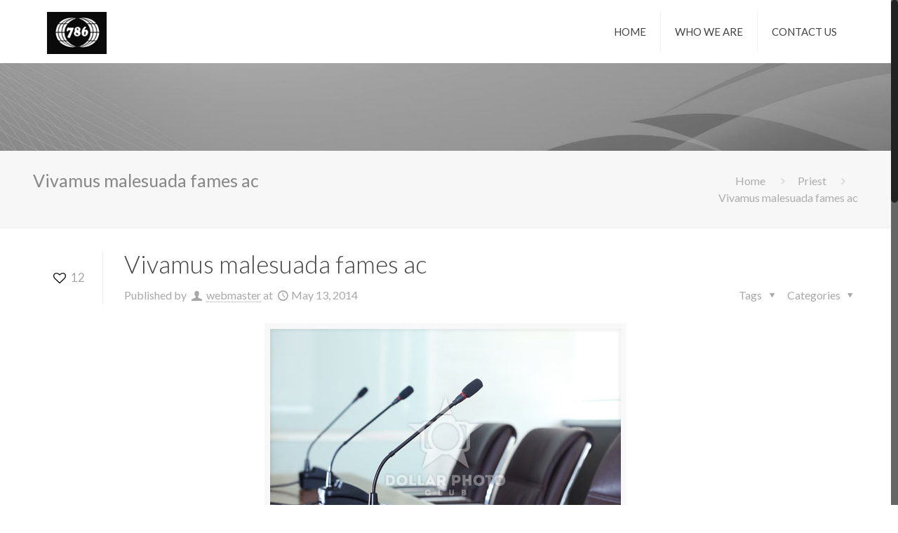

--- FILE ---
content_type: text/html; charset=UTF-8
request_url: https://786group.nz/vivamus-malesuada-fames-ac/
body_size: 10830
content:
<!DOCTYPE html>
<html class="no-js" lang="en-US" prefix="og: http://ogp.me/ns#" itemscope="itemscope" itemtype="https://schema.org/Article">

<!-- head -->
<head>

<!-- meta -->
<meta charset="UTF-8" />
<meta name="viewport" content="width=device-width, initial-scale=1, maximum-scale=1">



<link rel="shortcut icon" href="https://786group.nz/wp-content/uploads/favicon1.png" type="image/x-icon" />	

<!-- wp_head() -->
<script>
//<![CDATA[
window.mfn_ajax = "https://786group.nz/wp-admin/admin-ajax.php";
window.mfn_nicescroll = 40;
window.mfn_prettyphoto = {disable: 0,width: 0,height: 0};
window.mfn_sliders = {blog: 0,clients: 0,offer: 0,portfolio: 0,shop: 0,slider: 0,testimonials: 0};
//]]>
</script>

<!-- This site is optimized with the Yoast WordPress SEO plugin v1.7.4 - https://yoast.com/wordpress/plugins/seo/ -->
<title>Vivamus malesuada fames ac - 786 Group</title>
<link rel="canonical" href="https://786group.nz/vivamus-malesuada-fames-ac/" />
<meta property="og:locale" content="en_US" />
<meta property="og:type" content="article" />
<meta property="og:title" content="Vivamus malesuada fames ac - 786 Group" />
<meta property="og:description" content="Etiam in augue. Nulla facilisi. Morbi felis tincidunt eget, faucibus orci nec erat a quam placerat vehicula neque. Etiam vehicula sit amet dolor. Morbi sollicitudin. Cras" />
<meta property="og:url" content="https://786group.nz/vivamus-malesuada-fames-ac/" />
<meta property="og:site_name" content="786 Group" />
<meta property="article:section" content="Priest" />
<meta property="article:published_time" content="2014-05-13T14:32:12+00:00" />
<meta property="article:modified_time" content="2014-11-27T17:02:40+00:00" />
<meta property="og:updated_time" content="2014-11-27T17:02:40+00:00" />
<meta property="og:image" content="https://786group.nz/wp-content/uploads/blog4.jpg" />
<!-- / Yoast WordPress SEO plugin. -->

<link rel="alternate" type="application/rss+xml" title="786 Group &raquo; Feed" href="https://786group.nz/feed/" />
<link rel="alternate" type="application/rss+xml" title="786 Group &raquo; Comments Feed" href="https://786group.nz/comments/feed/" />
<link rel="alternate" type="application/rss+xml" title="786 Group &raquo; Vivamus malesuada fames ac Comments Feed" href="https://786group.nz/vivamus-malesuada-fames-ac/feed/" />
<link rel='stylesheet' id='easy-social-share-buttons-css'  href='https://786group.nz/wp-content/plugins/easy-social-share-buttons/assets/css/default/easy-social-share-buttons.css?ver=1.3.9.8.2' type='text/css' media='all' />
<link rel='stylesheet' id='easy-social-share-buttons-mailform-css'  href='https://786group.nz/wp-content/plugins/easy-social-share-buttons/assets/css/essb-mailform.css?ver=1.3.9.8.2' type='text/css' media='all' />
<link rel='stylesheet' id='rs-plugin-settings-css'  href='https://786group.nz/wp-content/plugins/revslider/rs-plugin/css/settings.css?ver=4.6.3' type='text/css' media='all' />
<style type='text/css'>
.tp-caption a{color:#ff7302;text-shadow:none;-webkit-transition:all 0.2s ease-out;-moz-transition:all 0.2s ease-out;-o-transition:all 0.2s ease-out;-ms-transition:all 0.2s ease-out}.tp-caption a:hover{color:#ffa902}
</style>
<link rel='stylesheet' id='style-css'  href='https://786group.nz/wp-content/themes/spm/style.css?ver=5.3' type='text/css' media='all' />
<link rel='stylesheet' id='base-css'  href='https://786group.nz/wp-content/themes/spm/css/base.css?ver=5.3' type='text/css' media='all' />
<link rel='stylesheet' id='btn-css'  href='https://786group.nz/wp-content/themes/spm/css/buttons.css?ver=5.3' type='text/css' media='all' />
<link rel='stylesheet' id='icons-css'  href='https://786group.nz/wp-content/themes/spm/fonts/mfn-icons.css?ver=5.3' type='text/css' media='all' />
<link rel='stylesheet' id='isotope-css'  href='https://786group.nz/wp-content/themes/spm/css/isotope.css?ver=5.3' type='text/css' media='all' />
<link rel='stylesheet' id='grid-css'  href='https://786group.nz/wp-content/themes/spm/css/grid.css?ver=5.3' type='text/css' media='all' />
<link rel='stylesheet' id='layout-css'  href='https://786group.nz/wp-content/themes/spm/css/layout.css?ver=5.3' type='text/css' media='all' />
<link rel='stylesheet' id='shortcodes-css'  href='https://786group.nz/wp-content/themes/spm/css/shortcodes.css?ver=5.3' type='text/css' media='all' />
<link rel='stylesheet' id='variables-css'  href='https://786group.nz/wp-content/themes/spm/css/variables.css?ver=5.3' type='text/css' media='all' />
<link rel='stylesheet' id='animations-css'  href='https://786group.nz/wp-content/themes/spm/js/animations/animations.min.css?ver=5.3' type='text/css' media='all' />
<link rel='stylesheet' id='colorpicker-css'  href='https://786group.nz/wp-content/themes/spm/js/colorpicker/css/colorpicker.css?ver=5.3' type='text/css' media='all' />
<link rel='stylesheet' id='jquery-ui-css'  href='https://786group.nz/wp-content/themes/spm/css/ui/jquery.ui.all.css?ver=5.3' type='text/css' media='all' />
<link rel='stylesheet' id='jplayer-css'  href='https://786group.nz/wp-content/themes/spm/css/jplayer/jplayer.blue.monday.css?ver=5.3' type='text/css' media='all' />
<link rel='stylesheet' id='prettyPhoto-css'  href='https://786group.nz/wp-content/themes/spm/css/prettyPhoto.css?ver=5.3' type='text/css' media='all' />
<link rel='stylesheet' id='responsive-1240-css'  href='https://786group.nz/wp-content/themes/spm/css/responsive-1240.css?ver=5.3' type='text/css' media='all' />
<link rel='stylesheet' id='responsive-css'  href='https://786group.nz/wp-content/themes/spm/css/responsive.css?ver=5.3' type='text/css' media='all' />
<link rel='stylesheet' id='style-one-php-css'  href='https://786group.nz/wp-content/themes/spm/style-one.php?ver=5.3' type='text/css' media='all' />
<link rel='stylesheet' id='style-php-css'  href='https://786group.nz/wp-content/themes/spm/style.php?ver=5.3' type='text/css' media='all' />
<link rel='stylesheet' id='Lato-css'  href='https://fonts.googleapis.com/css?family=Lato%3A100%2C300%2C400%2C400italic%2C700&#038;ver=4.0.38' type='text/css' media='all' />
<link rel='stylesheet' id='Patua+One-css'  href='https://fonts.googleapis.com/css?family=Patua+One%3A400&#038;ver=4.0.38' type='text/css' media='all' />
<link rel='stylesheet' id='custom-css'  href='https://786group.nz/wp-content/themes/spm/css/custom.css?ver=5.3' type='text/css' media='all' />
<link rel='stylesheet' id='evcal_google_fonts-css'  href='//fonts.googleapis.com/css?family=Oswald%3A400%2C300%7COpen+Sans%3A400%2C300&#038;ver=4.0.38' type='text/css' media='screen' />
<link rel='stylesheet' id='evcal_cal_default-css'  href='https://786group.nz/wp-content/plugins/eventON/assets/css/eventon_styles.css?ver=4.0.38' type='text/css' media='all' />
<link rel='stylesheet' id='evo_font_icons-css'  href='https://786group.nz/wp-content/plugins/eventON/assets/fonts/font-awesome.css?ver=4.0.38' type='text/css' media='all' />
<link rel='stylesheet' id='evo_fc_styles-css'  href='https://786group.nz/wp-content/plugins/eventon-full-cal/assets/fc_styles.css?ver=4.0.38' type='text/css' media='all' />
<link rel='stylesheet' id='wpgmaps-style-css'  href='https://786group.nz/wp-content/plugins/wp-google-maps/css/wpgmza_style.css?ver=4.0.38' type='text/css' media='all' />
<script type='text/javascript' src='https://786group.nz/wp-includes/js/jquery/jquery.js?ver=1.11.1'></script>
<script type='text/javascript' src='https://786group.nz/wp-includes/js/jquery/jquery-migrate.min.js?ver=1.2.1'></script>
<script type='text/javascript' src='https://786group.nz/wp-content/plugins/revslider/rs-plugin/js/jquery.themepunch.tools.min.js?ver=4.6.3'></script>
<script type='text/javascript' src='https://786group.nz/wp-content/plugins/revslider/rs-plugin/js/jquery.themepunch.revolution.min.js?ver=4.6.3'></script>
<link rel="EditURI" type="application/rsd+xml" title="RSD" href="https://786group.nz/xmlrpc.php?rsd" />
<link rel='shortlink' href='https://786group.nz/?p=950' />
<!-- ESSB v. 1.3.9.8.2 CSS Builder --><style type="text/css">.essb_fixed { margin: 0; }.essb_more_popup {	/*background-color: #ffffff;*/	z-index: 999;	/*-webkit-box-shadow: 0 0 20px rgba(0, 0, 0, 0.3);	-moz-box-shadow: 0 0 20px rgba(0, 0, 0, 0.3);	-ms-box-shadow: 0 0 20px rgba(0, 0, 0, 0.3);	-o-box-shadow: 0 0 20px rgba(0, 0, 0, 0.3);	box-shadow: 0 0 20px rgba(0, 0, 0, 0.3);*/}.essb_more_popup_content {	padding-top: 10px; padding-bottom: 10px; padding-left: 5px; padding-right: 5px;	margin: 0;	text-align: center;}.essb_more_popup_shadow {	position:fixed;	_position:absolute; /* hack for IE 6*/	height:100%;	width:100%;	top:0;	left:0;	background: rgba(99, 99, 99, 0.3);	z-index:998;	display: none;}.essb_more_popup_button_close { position: absolute; top:5px; right: 0;}.essb_more_popup_button_close a, .essb_more_popup_button_close a:hover { background: none; background-color: none; border: none; font-weight: bold; text-decoration: none; color: #333; padding-right: 5px; margin-top: 5px;}</style><!-- /CSS Builder -->		<script type="text/javascript">
			jQuery(document).ready(function() {
				// CUSTOM AJAX CONTENT LOADING FUNCTION
				var ajaxRevslider = function(obj) {
				
					// obj.type : Post Type
					// obj.id : ID of Content to Load
					// obj.aspectratio : The Aspect Ratio of the Container / Media
					// obj.selector : The Container Selector where the Content of Ajax will be injected. It is done via the Essential Grid on Return of Content
					
					var content = "<h2>THIS IS SOME TITLE</h2><br/>";

					content += "Type:"+obj.type+"</br>";
					content += "ID:"+obj.id+"</br>";        
					content += "Aspect Ratio:"+obj.aspectratio+"</br>";  
					
					data = {};
					
					data.action = 'revslider_ajax_call_front';
					data.client_action = 'get_slider_html';
					data.token = 'ba2f22574d';
					data.type = obj.type;
					data.id = obj.id;
					data.aspectratio = obj.aspectratio;
					
					// SYNC AJAX REQUEST
					jQuery.ajax({
						type:"post",
						url:"https://786group.nz/wp-admin/admin-ajax.php",
						dataType: 'json',
						data:data,
						async:false,
						success: function(ret, textStatus, XMLHttpRequest) {
							if(ret.success == true)
								content = ret.data;								
						},
						error: function(e) {
							console.log(e);
						}
					});
					
					 // FIRST RETURN THE CONTENT WHEN IT IS LOADED !!
					 return content;						 
				};
				
				// CUSTOM AJAX FUNCTION TO REMOVE THE SLIDER
				var ajaxRemoveRevslider = function(obj) {
					return jQuery(obj.selector+" .rev_slider").revkill();
				}

				// EXTEND THE AJAX CONTENT LOADING TYPES WITH TYPE AND FUNCTION
				var extendessential = setInterval(function() {
					if (jQuery.fn.tpessential != undefined) {
						clearInterval(extendessential);
						if(typeof(jQuery.fn.tpessential.defaults) !== 'undefined')
							jQuery.fn.tpessential.defaults.ajaxTypes.push({type:"revslider",func:ajaxRevslider,killfunc:ajaxRemoveRevslider,openAnimationSpeed:0.3});   
							// type:  Name of the Post to load via Ajax into the Essential Grid Ajax Container
							// func: the Function Name which is Called once the Item with the Post Type has been clicked
							// killfunc: function to kill in case the Ajax Window going to be removed (before Remove function !
							// openAnimationSpeed: how quick the Ajax Content window should be animated (default is 0.3)
					}
				},30);
			});
		</script>
		
<style type='text/css'>
/* Begin Royal PrettyPhoto Styles*/

@import url(http://fonts.googleapis.com/css?family=Autour+One|Meie+Script|Armata|Rum+Raisin|Sonsie+One|Kavoon|Denk+One|Gravitas+One|Racing+Sans+One|Nosifer|Ropa+Sans|Offside|Titan+One|Paytone+One|Audiowide|Righteous|Faster+One|Russo+One|Germania+One|Krona+One|Emblema+One|Creepster|Delius+Unicase|Wallpoet|Sansita+One|Monoton|Kenia|Monofett);

div.ppt {
	 display: none;
}


.pp_nav {
	 
}


.pp_social {
	 
}


.pp_gallery {
	 
}


div.ppt{
	font-family:;
	color:;
}


a.pp_next, a.pp_previous 
{
	 
}


div.pp_default .pp_expand, a.pp_expand, div.facebook .pp_expand, div.light_square .pp_expand, div.dark_square .pp_expand, div.dark_rounded .pp_expand, div.light_rounded .pp_expand
{
	 
}


/* End Royal PrettyPhoto Styles*/
</style>


<!--Plugin WP Admin Bar Removal 2014.0816.0392 Active - Tag 74be16979710d4c4e7c6647856088456-->

<!--Site Optimized to Speedup Control Panel Minimize Memory Consumption with Disabled Toolbar-->

<style>
#Top_bar .menu > li > a span:not(.description) {
text-transform: uppercase;
font-size: 15px;
}

.ajde_evcal_calendar {
width: 100%;
margin-top: 25px;
}

.eventon_fullcal {
border-bottom: none;
margin-bottom: 9px;
}

.ajde_evcal_calendar .calendar_header {
margin: 5px 0 15px;
}

body:not(.template-slider) #Header {
min-height: 215px !important;
}

.blockquote {
margin-top: -38px;
font-size: 19px !important;
}

#Top_bar .menu_wrapper {
float: right;
}

#Subheader {
margin-bottom: -30px;
}

#Action_bar .contact_details li {
color: #7451bb;
}

.post-header {
margin-top: 35px;
}

.eventon_fc_days .evo_fc_day {
padding: 10px 0;
}



.ajde_evcal_calendar #evcal_head.calendar_header #evcal_cur {
color: #7A00AD !important;;
font-size: 30px !important;;
font-family: "Lato";
font-weight: bold;
}


.ajde_evcal_calendar .calendar_header .evcal_arrows {
color: #7F00A9 !important;;
}

#evcal_list .eventon_list_event .evcal_desc span.evcal_event_title {
color: #7800BD;
font-family: "Lato";
}

.eventon_events_list .eventon_list_event .evcal_desc span.evcal_event_subtitle {
color: #7800BD;
font-family: "Lato";
}

.evo_sort_btn {
display: none;
}

.eventon_fc_days .evo_fc_day.has_events span i {
background-color: rgba(218, 218, 218, 0);
}

.get_in_touch {
background-color: rgba(116, 81, 187, 0);
}

.get_in_touch ul li .icon {
color: rgba(255, 255, 255, 0.7);
}

#gform_submit_button_2 {
margin-left: 10px;
}

#Footer .widgets_wrapper {
margin-bottom: -40px;
}

#Footer .footer_copy .one {
margin-bottom: 10px;
padding-top: 10px;
}

#Footer .footer_copy .copyright {
font-size: 15px;
line-height: 20px;
}

/*---------------Subheader---------*/
#Action_bar .contact_details li {
color: #FFFFFF;
font-weight: 800;
}

#Action_bar > div > div > ul.contact_details > li.phone > a {
color: #FFFFFF;
font-weight: 800;
}

#Action_bar > div > div > ul.contact_details > li.mail > a {
color: #FFFFFF;
font-weight: 800;
}

/*MEDIA QUERY STARTS HERE*/



@media only screen and (max-width: 431px) {
#Subheader {margin-top: -75px;}
}
</style>

<!--[if lt IE 9]>
<script src="https://html5shiv.googlecode.com/svn/trunk/html5.js"></script>
<![endif]-->


<!-- EventON Version -->
<meta name="generator" content="EventON 2.2.20" />

<style type="text/css">.broken_link, a.broken_link {
	text-decoration: line-through;
}</style></head>

<!-- body -->
<body class="single single-post postid-950 single-format-image  color-one layout-full-width header-classic minimalist-header sticky-white nice-scroll-on subheader-title-left">
	
		
		
	<!-- #Wrapper -->
	<div id="Wrapper">
	
				
			
		<!-- #Header_bg -->
		<div id="Header_wrapper" >
	
			<!-- #Header -->
			<header id="Header">
				

<!-- .header_placeholder 4sticky  -->
<div class="header_placeholder"></div>

<div id="Top_bar">
	<div class="container">
		<div class="column one">
		
			<div class="top_bar_left clearfix">
			
				<!-- .logo -->
				<div class="logo">
					<a id="logo" href="https://786group.nz" title="786 Group"><img class="scale-with-grid" src="https://786group.nz/wp-content/uploads/786logo2.jpg" alt="786 Group" /></a>				</div>
			
				<div class="menu_wrapper">
					<nav id="menu" class="menu-main-menu-container"><ul id="menu-main-menu" class="menu"><li id="menu-item-3035" class="menu-item menu-item-type-post_type menu-item-object-page"><a href="https://786group.nz/"><span>Home</span></a></li>
<li id="menu-item-3191" class="menu-item menu-item-type-custom menu-item-object-custom"><a href="https://786group.nz/#who"><span>Who We Are</span></a></li>
<li id="menu-item-3211" class="menu-item menu-item-type-post_type menu-item-object-page"><a href="https://786group.nz/contact-us/"><span>Contact Us</span></a></li>
</ul></nav><a class="responsive-menu-toggle " href="#"><i class="icon-menu"></i></a>					
				</div>			
				
				<div class="secondary_menu_wrapper">
					<!-- #secondary-menu -->
									</div>
				
				<div class="banner_wrapper">
									</div>
				
				<div class="search_wrapper">
					<!-- #searchform -->
										<form method="get" id="searchform" action="https://786group.nz/">
						<i class="icon_search icon-search"></i>
						<a href="#" class="icon_close"><i class="icon-cancel"></i></a>
						<input type="text" class="field" name="s" id="s" placeholder="Enter your search" />			
						<input type="submit" class="submit" value="" style="display:none;" />
					</form>
				</div>				
				
			</div>
			
						
		</div>
	</div>
</div>	
							</header>
				
			<div id="Subheader"><div class="container"><div class="column one"><h1 class="title">Vivamus malesuada fames ac</h1><ul class="breadcrumbs"><li><a href="https://786group.nz">Home</a> <span><i class="icon-right-open"></i></span></li><li><a href="https://786group.nz/category/priest/">Priest</a> <span><i class="icon-right-open"></i></span></li><li><a href="https://786group.nz:443/vivamus-malesuada-fames-ac/">Vivamus malesuada fames ac</a></li></ul></div></div></div>		
		</div>
<!-- #Content -->
<div id="Content">
	<div class="content_wrapper clearfix">

		<!-- .sections_group -->
		<div class="sections_group">
			
<div id="post-950" class="post-950 post type-post status-publish format-image has-post-thumbnail hentry category-priest no-share">

	<div class="section section-post-header">
		<div class="section_wrapper clearfix">
			
			
			<div class="column one post-header">
			
				<div class="button-love"><a href="#" class="mfn-love " data-id="950"><span class="icons-wrapper"><i class="icon-heart-empty-fa"></i><i class="icon-heart-fa"></i></span><span class="label">12</span></a></div>
				
				<div class="title_wrapper">
				
					<h1 class="entry-title" itemprop="headline">Vivamus malesuada fames ac</h1>					
										
											<div class="post-meta clearfix">
						
							<div class="author-date">
								<span class="author">Published by <i class="icon-user"></i> <a href="https://786group.nz/author/webmaster/">webmaster</a></span> 
								<span class="date">at <i class="icon-clock"></i><time class="entry-date" datetime="2014-05-13T14:32:12+00:00" itemprop="datePublished" pubdate>May 13, 2014</time></span>	
							</div>
							
							<div class="category meta-categories">
								<span class="cat-btn">Categories <i class="icon-down-dir"></i></span>
								<div class="cat-wrapper"><ul class="post-categories">
	<li><a href="https://786group.nz/category/priest/" rel="category tag">Priest</a></li></ul></div>
							</div>
							
							<div class="category mata-tags">
								<span class="cat-btn">Tags <i class="icon-down-dir"></i></span>
								<div class="cat-wrapper">
									<ul>
																			</ul>
								</div>
							</div>

						</div>
										
				</div>
				
			</div>
			
			<div class="column one single-photo-wrapper">
				
								
									<div class="image_frame scale-with-grid">
						<div class="image_wrapper">
							<a href="https://786group.nz/wp-content/uploads/blog4.jpg" rel="prettyphoto"><div class="mask"></div><img width="500" height="334" src="https://786group.nz/wp-content/uploads/blog4.jpg" class="scale-with-grid wp-post-image" alt="blog4" itemprop="image" /></a><div class="image_links"><a href="https://786group.nz/wp-content/uploads/blog4.jpg" class="zoom" rel="prettyphoto"><i class="icon-search"></i></a></div>						</div>
					</div>
								
			</div>
			
		</div>
	</div>

	<div class="post-wrapper-content">

		<div class="entry-content" itemprop="mainContentOfPage">
			<div class="section the_content"><div class="section_wrapper"><div class="the_content_wrapper"><h5>Etiam in augue. Nulla facilisi. Morbi felis tincidunt eget, faucibus orci nec erat a quam placerat vehicula neque. Etiam vehicula sit amet dolor. Morbi sollicitudin. Cras interdum dui quis velit. Aliquam ut congue at, pretium nec, hendrerit ultricies. Donec enim ac eros sagittis vel, ornare ultrices eget, eros. Mauris ut venenatis consequat. Integer tristique congue. Proin porttitor massa non dui. Integer nonummy eget, bibendum nulla. Mauris metus. Quisque a bibendum purus scelerisque lorem pretium wisi, eu pulvinar risus.</h5>
<p>Nunc felis. Curabitur ac ipsum. Pellentesque nibh ultricies est. Maecenas consequat, augue a venenatis risus. Ut id mollis vel, lacinia quam. Praesent blandit malesuada. Suspendisse commodo id, imperdiet tincidunt, nonummy commodo turpis egestas. Suspendisse dapibus in, dapibus non, rhoncus gravida. Pellentesque et lacus pretium tincidunt. Pellentesque at metus. Donec nisl a nisl. Vestibulum ante ipsum primis in nulla orci ut leo nec cursus consequat, orci ut tellus ac lacus. Nunc vehicula. Nunc erat consectetuer mollis. Suspendisse turpis libero, consectetuer ut, dolor. Vivamus ullamcorper orci quis lectus elit, dictum aliquet at, egestas ac, felis.</p>
<p>Quisque eu sem condimentum enim ut congue risus. Cras ut felis. Maecenas imperdiet neque. Duis eget lectus nec libero. Aliquam interdum consectetuer adipiscing diam magna orci luctus et magnis dis parturient montes, nascetur ridiculus mus. Morbi id augue. Vestibulum ante ipsum primis in metus. Curabitur nec ante. Donec congue. Integer adipiscing. Nunc placerat eget, bibendum nulla. Pellentesque habitant morbi tristique enim, malesuada et, erat. Integer euismod nibh, fringilla elementum ultrices. Nunc tristique pede. Morbi mattis. Integer mi odio, in metus. Phasellus vitae mauris. Praesent nunc. Etiam et.</p>

<div class="essb_links  essb_displayed_bottom essb_template_default essb_634148540" id="essb_displayed_bottom" >
	<ul class="essb_links_list" ><li class="essb_item essb_link_facebook nolightbox" ><a href="https://www.facebook.com/sharer/sharer.php?u=https://786group.nz/vivamus-malesuada-fames-ac/" rel="nofollow" title="Share this article on Facebook" target="_blank" onclick="essb_window634148540('http://www.facebook.com/sharer/sharer.php?u=https://786group.nz/vivamus-malesuada-fames-ac/', 'facebook'); return false;"><span class="essb_icon"></span><span class="essb_network_name">Facebook</span></a></li><li class="essb_item essb_link_twitter nolightbox" ><a href="#" rel="nofollow" title="Share this article on Twitter" target="_blank" onclick="essb_window634148540('https://twitter.com/intent/tweet?text=Vivamus+malesuada+fames+ac&amp;url=https://786group.nz/vivamus-malesuada-fames-ac/', 'twitter'); return false;" ><span class="essb_icon"></span><span class="essb_network_name">Twitter</span></a></li><li class="essb_item essb_link_mail nolightbox" ><a id="essb-mailform634148540" href="javascript:void(0);" rel="nofollow" title="Share this article with a friend (email)"  class="essb-mail-link"><span class="essb_icon"></span><span class="essb_network_name">E-mail</span></a></li></ul>
	</div>

<script type="text/javascript">function essb_window634148540(oUrl, oService) {  essb_window(oUrl, oService, 950);  }; function essb_pinterenst634148540() { essb_pinterenst(); }</script></div></div></div>		</div>

		<div class="section section-post-footer">
			<div class="section_wrapper clearfix">
			
				<div class="column one post-pager">
									</div>
				
			</div>
		</div>
		
		<div class="section section-post-about">
			<div class="section_wrapper clearfix">
			
								<div class="column one author-box">
					<div class="author-box-wrapper">
						<div class="avatar-wrapper">
							<img alt='webmaster' src='https://secure.gravatar.com/avatar/f10c88a8ae86f35a154d74059742596d?s=64&amp;d=https%3A%2F%2Fsecure.gravatar.com%2Favatar%2Fad516503a11cd5ca435acc9bb6523536%3Fs%3D64&amp;r=G' class='avatar avatar-64 photo' height='64' width='64' />						</div>
						<div class="desc-wrapper">
							<h5><a href="https://786group.nz/author/webmaster/">webmaster</a></h5>
							<div class="desc"></div>
						</div>
					</div>
				</div>
							</div>	
		</div>
		
	</div>
			
	<div class="section section-post-related">
		<div class="section_wrapper clearfix">

						
		</div>
	</div>
	
	
</div>		</div>
		
		<!-- .four-columns - sidebar -->
					
	</div>
</div>


<!-- #Footer -->		
<footer id="Footer" class="clearfix">
	
	
	<div class="widgets_wrapper"><div class="container"><div class="one-third column"><aside id="text-14" class="widget widget_text"><h4>Locate Us</h4>			<div class="textwidget"><iframe src="https://www.google.com/maps/embed?pb=!1m18!1m12!1m3!1d6377.270517305687!2d174.9138975!3d-36.9468823!2m3!1f0!2f0!3f0!3m2!1i1024!2i768!4f13.1!3m3!1m2!1s0x6d0d4c915268aac7%3A0x64b4cc94adfb2e0d!2s41+Middlefield+Dr%2C+East+Tamaki+Heights%2C+Auckland+2016%2C+New+Zealand!5e0!3m2!1sen!2smy!4v1431316212478" width="300" height="250" frameborder="0" style="border:0"></iframe></div>
		</aside></div><div class="one-third column"><aside id="gform_widget-3" class="widget gform_widget"><h4>Leave Us A Message</h4><link rel='stylesheet' id='gforms_reset_css-css'  href='https://786group.nz/wp-content/plugins/gravityforms/css/formreset.css?ver=1.8.9' type='text/css' media='all' />
<link rel='stylesheet' id='gforms_formsmain_css-css'  href='https://786group.nz/wp-content/plugins/gravityforms/css/formsmain.css?ver=1.8.9' type='text/css' media='all' />
<link rel='stylesheet' id='gforms_ready_class_css-css'  href='https://786group.nz/wp-content/plugins/gravityforms/css/readyclass.css?ver=1.8.9' type='text/css' media='all' />
<link rel='stylesheet' id='gforms_browsers_css-css'  href='https://786group.nz/wp-content/plugins/gravityforms/css/browsers.css?ver=1.8.9' type='text/css' media='all' />

                <div class='gf_browser_gecko gform_wrapper' id='gform_wrapper_2' ><form method='post' enctype='multipart/form-data'  id='gform_2'  action='/vivamus-malesuada-fames-ac/'>
                        <div class='gform_body'>
                            <ul id='gform_fields_2' class='gform_fields left_label description_below'><li id='field_2_1' class='gfield               gfield_contains_required' ><label class='gfield_label' for='input_2_1'>Name<span class='gfield_required'>*</span></label><div class='ginput_container'><input name='input_1' id='input_2_1' type='text' value='' class='large'  tabindex='1'   /></div></li><li id='field_2_2' class='gfield               gfield_contains_required' ><label class='gfield_label' for='input_2_2'>Email<span class='gfield_required'>*</span></label><div class='ginput_container'><input name='input_2' id='input_2_2' type='text' value='' class='large'  tabindex='2'   /></div></li><li id='field_2_3' class='gfield' ><label class='gfield_label' for='input_2_3'>Phone (Optional)</label><div class='ginput_container'><input name='input_3' id='input_2_3' type='text' value='' class='large' tabindex='3'  /></div></li><li id='field_2_4' class='gfield               gfield_contains_required' ><label class='gfield_label' for='input_2_4'>Message<span class='gfield_required'>*</span></label><div class='ginput_container'><input name='input_4' id='input_2_4' type='text' value='' class='large'  tabindex='4'   /></div></li><li id='field_2_5' class='gfield    gform_validation_container' ><label class='gfield_label' for='input_2_5'>Phone</label><div class='ginput_container'><input name='input_5' id='input_2_5' type='text' value='' /></div><div class='gfield_description'>This field is for validation purposes and should be left unchanged.</div></li>
                            </ul></div>
        <div class='gform_footer left_label'> <input type='submit' id='gform_submit_button_2' class='button gform_button' value='Submit' tabindex='5' onclick='if(window["gf_submitting_2"]){return false;}  window["gf_submitting_2"]=true; '/>
            <input type='hidden' class='gform_hidden' name='is_submit_2' value='1' />
            <input type='hidden' class='gform_hidden' name='gform_submit' value='2' />
            <input type='hidden' class='gform_hidden' name='gform_unique_id' value='' />
            <input type='hidden' class='gform_hidden' name='state_2' value='WyJbXSIsIjRmMGIxMTcxYTA5ODE5MmYxMmU1Nzg5NWE1ZDM3ZjUzIl0=' />
            <input type='hidden' class='gform_hidden' name='gform_target_page_number_2' id='gform_target_page_number_2' value='0' />
            <input type='hidden' class='gform_hidden' name='gform_source_page_number_2' id='gform_source_page_number_2' value='1' />
            <input type='hidden' name='gform_field_values' value='' />
            
        </div>
                        </form>
                        </div><script type='text/javascript'> jQuery(document).ready(function(){jQuery(document).trigger('gform_post_render', [2, 1]) } ); </script></aside></div><div class="one-third column"><aside id="text-15" class="widget widget_text"><h4>Contact Details</h4>			<div class="textwidget"><div class="column_contact_box"><div class="get_in_touch" style="margin-top:-35px;"><div class="get_in_touch_wrapper"><ul><li class="address"><span class="icon"><i class="icon-location"></i></span><span style="line-height: 28px;" class="address_wrapper"><b>786 Group</b><br>
41 Middlefield Drive,<br>
East Tamaki Heights,<br>Manukau 2016,<br>New Zealand.</span></li><li class="phone"><span class="icon"><i class="icon-phone"></i></span><p><a href="tel:+64 9 948 8180">+64 9 948 8180</a><br><a href="tel:+64 9 271 4648">+64 9 271 4648</a></p></li><li class="mail"><span class="icon"><i class="icon-mail"></i></span><p><a style="font-size: 13px;" href="/cdn-cgi/l/email-protection#b0d9ded6dff0878886d7c2dfc5c09edeca"><span class="__cf_email__" data-cfemail="96fff8f0f9d6a1aea0f1e4f9e3e6b8f8ec">[email&#160;protected]</span></a></p></li></ul></div></div>
</div>
</div>
		</aside></div></div></div>	
		<div class="footer_copy">
		<div class="container">
			<div class="column one">
				<a id="back_to_top" href="" class="button button_left button_js"><span class="button_icon"><i class="icon-up-open-big"></i></span></a>
				
				<!-- Copyrights -->
				<div class="copyright">
					© 2015-2017 786 Group. All Rights Reserved.				</div>
				
				<ul class="social"></ul>						
			</div>
		</div>
	</div>
		
</footer>

</div><!-- #Wrapper -->


	
<!-- wp_footer() -->
<!-- easy-inline-scripts-ver-1.3.9.8.2--><script data-cfasync="false" src="/cdn-cgi/scripts/5c5dd728/cloudflare-static/email-decode.min.js"></script><script type="text/javascript">
		var essb_postcount_data = {
		'ajax_url': 'https://786group.nz/wp-admin/admin-ajax.php',
		'post_id': '950'
	};
	jQuery(document).bind('essb_selfpostcount_action', function (e, service, post_id) {		
		post_id = String(post_id);
	jQuery.post(essb_postcount_data.ajax_url, {
	'action': 'essb_self_postcount',
	'post_id': post_id,
	'service': service,
	'nonce': '678bd3eccc'
	}, function (data) { if (data) {
		//alert(data);
	}},'json');});
	function essb_self_postcount(service, post_id) {

	jQuery(document).trigger('essb_selfpostcount_action',[service, post_id]);
	};
	function essb_window_stat(oUrl, oService, oCountID) { var w = 800 ; var h = 500;  if (oService == "twitter") { w = 500; h= 300; } var left = (screen.width/2)-(w/2); var top = (screen.height/2)-(h/2); if (oService == "twitter") { window.open( oUrl, "essb_share_window", "height=300,width=500,resizable=1,scrollbars=yes,top="+top+",left="+left ); }  else { window.open( oUrl, "essb_share_window", "height=500,width=800,resizable=1,scrollbars=yes,top="+top+",left="+left ); } essb_handle_stats(oService, oCountID); essb_self_postcount(oService, oCountID);  }; function essb_pinterenst_stat(oCountID) { essb_handle_stats('pinterest', oCountID); var e=document.createElement('script');e.setAttribute('type','text/javascript');e.setAttribute('charset','UTF-8');e.setAttribute('src','//assets.pinterest.com/js/pinmarklet.js?r='+Math.random()*99999999);document.body.appendChild(e)};function essb_window(oUrl, oService, oCountID) { var w = 800 ; var h = 500;  if (oService == "twitter") { w = 500; h= 300; } var left = (screen.width/2)-(w/2); var top = (screen.height/2)-(h/2);  if (oService == "twitter") { window.open( oUrl, "essb_share_window", "height=300,width=500,resizable=1,scrollbars=yes,top="+top+",left="+left ); }  else { window.open( oUrl, "essb_share_window", "height=500,width=800,resizable=1,scrollbars=yes,top="+top+",left="+left ); } essb_self_postcount(oService, oCountID); }; function essb_pinterenst() {var e=document.createElement('script');e.setAttribute('type','text/javascript');e.setAttribute('charset','UTF-8');e.setAttribute('src','//assets.pinterest.com/js/pinmarklet.js?r='+Math.random()*99999999);document.body.appendChild(e)};var essb_count_data = {
				'ajax_url': 'https://786group.nz/wp-admin/admin-ajax.php'
		};function essb_mailer(oTitle, oMessage, oSiteTitle, oUrl, oImage, oPermalink) { vex.defaultOptions.className = 'vex-theme-os'; vex.dialog.open({ message: 'Share this with a friend', input: '' + '<div class="vex-custom-field-wrapper"><strong>Your Email</strong></div>'+ '<input name="emailfrom" type="text" placeholder="Your Email" required />' + '<div class="vex-custom-field-wrapper"><strong>Recipient Email</strong></div>'+ '<input name="emailto" type="text" placeholder="Recipient Email" required />' + '<div class="vex-custom-field-wrapper" style="border-bottom: 1px solid #aaa !important; margin-top: 10px;"><h3></h3></div>'+ '<div class="vex-custom-field-wrapper" style="margin-top: 10px;"><strong>Subject</strong></div>'+ '<input name="emailsubject" type="text" placeholder="Subject" required value="'+oTitle+'" />' + '<div class="vex-custom-field-wrapper" style="margin-top: 10px;"><strong>Message</strong></div>'+ '<textarea name="emailmessage" placeholder="Message" required" rows="6">'+oMessage+'</textarea>' + '', buttons: [ jQuery.extend({}, vex.dialog.buttons.YES, { text: 'Send' }), jQuery.extend({}, vex.dialog.buttons.NO, { text: 'Cancel' }) ], callback: function (data) { if (data.emailfrom && typeof(data.emailfrom) != "undefined") { var c = typeof(data.captchacode) != "undefined" ? data.captchacode : ""; essb_sendmail_ajax424871759(data.emailfrom, data.emailto, data.emailsubject, data.emailmessage, c, oSiteTitle, oUrl, oImage, oPermalink); } } }); }; function essb_sendmail_ajax424871759(emailfrom, emailto, emailsub, emailmessage, c, oSiteTitle, oUrl, oImage, oPermalink) { var get_address = "https://786group.nz/wp-content/plugins/easy-social-share-buttons/public/essb-mail.php?from="+emailfrom+"&to="+emailto+"&sub="+emailsub+"&message="+emailmessage+"&t="+oSiteTitle+"&u="+oUrl+"&img="+oImage+"&p="+oPermalink+"&c="+c; jQuery.getJSON(get_address) .done(function(data){ alert(data.message); }); };jQuery(function() { jQuery('#essb-mailform634148540').click(function(){ essb_self_postcount('mail', 950); essb_mailer('Visit this site https://786group.nz', 'Hi, this may be intersting you: "Vivamus malesuada fames ac"! This is the link: https://786group.nz/vivamus-malesuada-fames-ac/', 'Vivamus malesuada fames ac', 'https://786group.nz', 'https://786group.nz/wp-content/uploads/blog4.jpg', 'https://786group.nz/vivamus-malesuada-fames-ac/', ''); }); });;</script><script>
  (function(i,s,o,g,r,a,m){i['GoogleAnalyticsObject']=r;i[r]=i[r]||function(){
  (i[r].q=i[r].q||[]).push(arguments)},i[r].l=1*new Date();a=s.createElement(o),
  m=s.getElementsByTagName(o)[0];a.async=1;a.src=g;m.parentNode.insertBefore(a,m)
  })(window,document,'script','//www.google-analytics.com/analytics.js','ga');

  ga('create', 'UA-53069153-40', 'auto');
  ga('send', 'pageview');

</script><a href=""><div id="royal_prettyphoto_tab" class="royal_prettyphoto_contents royal_prettyphoto_left"></div></a>
<!--Plugin WP Admin Bar Removal 2014.0816.0392 Active - Tag 74be16979710d4c4e7c6647856088456-->

<!--Site Optimized to Speedup Control Panel Minimize Memory Consumption with Disabled Toolbar-->

<link rel='stylesheet' id='eventon_dynamic_styles-css'  href='https://786group.nz/wp-content/plugins/eventON/assets/css/eventon_dynamic_styles.css?ver=4.0.38' type='text/css' media='all' />
<script type='text/javascript' src='https://786group.nz/wp-content/plugins/easy-social-share-buttons/assets/js/essb-mailform.js?ver=1.3.9.8.2'></script>
<script type='text/javascript' src='https://786group.nz/wp-includes/js/jquery/ui/jquery.ui.core.min.js?ver=1.10.4'></script>
<script type='text/javascript' src='https://786group.nz/wp-includes/js/jquery/ui/jquery.ui.widget.min.js?ver=1.10.4'></script>
<script type='text/javascript' src='https://786group.nz/wp-includes/js/jquery/ui/jquery.ui.mouse.min.js?ver=1.10.4'></script>
<script type='text/javascript' src='https://786group.nz/wp-includes/js/jquery/ui/jquery.ui.sortable.min.js?ver=1.10.4'></script>
<script type='text/javascript' src='https://786group.nz/wp-includes/js/jquery/ui/jquery.ui.tabs.min.js?ver=1.10.4'></script>
<script type='text/javascript' src='https://786group.nz/wp-includes/js/jquery/ui/jquery.ui.accordion.min.js?ver=1.10.4'></script>
<script type='text/javascript' src='https://786group.nz/wp-content/themes/spm/js/animations/animations.min.js?ver=5.3'></script>
<script type='text/javascript' src='https://786group.nz/wp-content/themes/spm/js/jquery.jplayer.min.js?ver=5.3'></script>
<script type='text/javascript' src='https://786group.nz/wp-content/themes/spm/js/colorpicker/js/colorpicker.js?ver=5.3'></script>
<script type='text/javascript' src='https://786group.nz/wp-content/themes/spm/js/jquery.plugins.js?ver=5.3'></script>
<script type='text/javascript' src='https://786group.nz/wp-content/themes/spm/js/mfn.menu.js?ver=5.3'></script>
<script type='text/javascript' src='https://786group.nz/wp-content/themes/spm/js/scripts.js?ver=5.3'></script>

<script defer src="https://static.cloudflareinsights.com/beacon.min.js/vcd15cbe7772f49c399c6a5babf22c1241717689176015" integrity="sha512-ZpsOmlRQV6y907TI0dKBHq9Md29nnaEIPlkf84rnaERnq6zvWvPUqr2ft8M1aS28oN72PdrCzSjY4U6VaAw1EQ==" data-cf-beacon='{"version":"2024.11.0","token":"d3b858414d72400d8f6cb304f406969f","r":1,"server_timing":{"name":{"cfCacheStatus":true,"cfEdge":true,"cfExtPri":true,"cfL4":true,"cfOrigin":true,"cfSpeedBrain":true},"location_startswith":null}}' crossorigin="anonymous"></script>
</body>
</html>
<!-- Page generated by LiteSpeed Cache 3.6.4 on 2026-01-17 00:36:02 -->

--- FILE ---
content_type: text/css
request_url: https://786group.nz/wp-content/plugins/easy-social-share-buttons/assets/css/default/easy-social-share-buttons.css?ver=1.3.9.8.2
body_size: 1566
content:
.essb_links.essb_template_default {word-wrap:normal!important; clear: both; margin: 1em 0;}
.essb_maybe_hidden_text { position:absolute; left:-9999px; text-indent:-9999px; }
.essb_links.essb_template_default ul,
.essb_links.essb_template_default .essb_item  { 
	padding:0!important;
	margin:0!important;
	list-style: none!important;
}
.essb_links.essb_template_default .essb_item, .essb_links.essb_template_default .essb_item a, .essb_links.essb_template_default .essb_item a .essb_icon { 
	display: inline-block;
}
.essb_links.essb_template_default .essb_item a { 
	padding: 3px 15px 3px 10px;
	margin: 2px 5px 2px 0;
	border: 1px solid #ddd;
	background-color: #E5E5E5;
	background-image: -webkit-linear-gradient(rgba(255,255,255,1),rgba(255,255,255,0));
	background-image: -moz-linear-gradient(rgba(255,255,255,1),rgba(255,255,255,0));
	background-image: -ms-linear-gradient(rgba(255,255,255,1),rgba(255,255,255,0));
	background-image: -o-linear-gradient(rgba(255,255,255,1),rgba(255,255,255,0));
	background-image: linear-gradient(rgba(255,255,255,1),rgba(255,255,255,0));
	color: #777;
	text-decoration: none;
	font-size: 12px;
	border-radius: 3px;
	box-shadow:1px 1px 3px rgba(0, 0, 0, 0.05);
	-webkit-transition: color .4s, background-color .4s;
	-moz-transition: color .4s, background-color .4s;
	-o-transition: color .4s, background-color .4s;
	transition: color .4s, background-color .4s;
}
.essb_item .essb_counter + a {
	border-radius: 0 3px 3px 0;
}
.essb_links.essb_template_default .essb_item:last-child a { margin-right:0;}
.essb_links.essb_template_default .essb_icon {
	width: 16px;
	height: 16px;
	margin-right: 5px;
	vertical-align:-4px;
	background:url("networks.png") 0 0 no-repeat;
	-webkit-transition: background-position .4s;
	-moz-transition: background-position .4s;
	-o-transition: background-position .4s;
	transition: background-position .4s;
}

/* more button */
.essb_links.essb_template_default .essb_link_more .essb_icon { 
	background:none;
	margin-top: -38px;
	width: 18px;
	margin-right: 0;
	margin-left: 0px;
	text-align: center;
}
.essb_links.essb_template_default .essb_link_more .essb_icon:after {
	content: "+";
	font-size: 28px;
}
.essb_links.essb_template_default .essb_link_more a,
.essb_links.essb_template_default .essb_link_more a:hover,
.essb_links.essb_template_default .essb_link_more a:focus { 
	color: #c5c5c5;
}	

.essb_links.essb_template_default .essb_link_more a .essb_network_name { display: none; }

.essb_links.essb_template_default .essb_link_less .essb_icon { 
	background:none;
	margin-top: -38px;
	width: 16px;
	margin-right: 0;
	margin-left: 0px;
	text-align: center;
}
.essb_links.essb_template_default .essb_link_less .essb_icon:after {
	content: "-";
	font-size: 28px;
}
.essb_links.essb_template_default .essb_link_less a,
.essb_links.essb_template_default .essb_link_less a:hover,
.essb_links.essb_template_default .essb_link_less a:focus { 
	color: #c5c5c5;
}	

.essb_links.essb_template_default .essb_link_less a .essb_network_name { display: none; }

.essb_links.essb_template_default .essb_after_more { display: none; }
/* end: more button */

.essb_links.essb_template_default .essb_link_meneame .essb_icon { background:url("meneame-06.png") 0 0 no-repeat; }
.essb_links.essb_template_default .essb_link_meneame a,
.essb_links.essb_template_default .essb_link_meneame a:hover,
.essb_links.essb_template_default .essb_link_meneame a:focus { 
	color: #FF7D12;
}	


.essb_links.essb_template_default .essb_link_whatsapp .essb_icon { background:url("whatsapp-06.png") 0 0 no-repeat; }
.essb_links.essb_template_default .essb_link_whatsapp a,
.essb_links.essb_template_default .essb_link_whatsapp a:hover,
.essb_links.essb_template_default .essb_link_whatsapp a:focus { 
	color: #1D9E11;
}	

.essb_links.essb_template_default .essb_link_mwp .essb_icon { background:url("managewp-06.png") 0 0 no-repeat; }
.essb_links.essb_template_default .essb_link_mwp a,
.essb_links.essb_template_default .essb_link_mwp a:hover,
.essb_links.essb_template_default .essb_link_mwp a:focus { 
	color: #056CAD;
}	


.essb_links.essb_template_default .essb_link_flattr .essb_icon { background:url("flattr-06.png") 0 0 no-repeat; }
.essb_links.essb_template_default .essb_link_flattr a,
.essb_links.essb_template_default .essb_link_flattr a:hover,
.essb_links.essb_template_default .essb_link_flattr a:focus { 
	color: #8CB55B;
}	

.essb_links.essb_template_default .essb_link_ok .essb_icon { background:url("ok-06.png") 0 0 no-repeat;}
.essb_links.essb_template_default .essb_link_ok a,
.essb_links.essb_template_default .essb_link_ok a:hover,
.essb_links.essb_template_default .essb_link_ok a:focus { 
	color: #F4731C;
}	


.essb_links.essb_template_default .essb_link_xing .essb_icon { background:url("xing-06.png") 0 0 no-repeat; }
.essb_links.essb_template_default .essb_link_xing a,
.essb_links.essb_template_default .essb_link_xing a:hover,
.essb_links.essb_template_default .essb_link_xing a:focus { 
	color: #135a5b;
}	


.essb_links.essb_template_default .essb_link_weibo .essb_icon { background:url("weibo-06.png") 0 0 no-repeat; }
.essb_links.essb_template_default .essb_link_weibo a,
.essb_links.essb_template_default .essb_link_weibo a:hover,
.essb_links.essb_template_default .essb_link_weibo a:focus { 
	color: #ED1C24;
}	

.essb_links.essb_template_default .essb_link_pocket .essb_icon { background:url("getpocket-05.png") 0 0 no-repeat; }
.essb_links.essb_template_default .essb_link_pocket a,
.essb_links.essb_template_default .essb_link_pocket a:hover,
.essb_links.essb_template_default .essb_link_pocket a:focus { 
	color: #EE4055;
}	


.essb_links.essb_template_default .essb_link_tumblr .essb_icon { background:url("t16c.png") 0 0 no-repeat; }
.essb_links.essb_template_default .essb_link_tumblr a,
.essb_links.essb_template_default .essb_link_tumblr a:hover,
.essb_links.essb_template_default .essb_link_tumblr a:focus { 
	color: #2c4762;
}	

.essb_links.essb_template_default .essb_link_reddit .essb_icon { background:url("reddit-06.png") 0 0 no-repeat; }
.essb_links.essb_template_default .essb_link_reddit a,
.essb_links.essb_template_default .essb_link_reddit a:hover,
.essb_links.essb_template_default .essb_link_reddit a:focus { 
	color: #2c4762;
}	

.essb_links.essb_template_default .essb_link_del .essb_icon { background:url("del-06.png") 0 0 no-repeat; }
.essb_links.essb_template_default .essb_link_del a,
.essb_links.essb_template_default .essb_link_del a:hover,
.essb_links.essb_template_default .essb_link_del a:focus { 
	color: #3399FF;
}

.essb_links.essb_template_default .essb_link_buffer .essb_icon { background:url("buffer-06.png") 0 0 no-repeat; }
.essb_links.essb_template_default .essb_link_buffer a,
.essb_links.essb_template_default .essb_link_buffer a:hover,
.essb_links.essb_template_default .essb_link_buffer a:focus { 
	color: #111111;
}

.essb_links.essb_template_default .essb_link_love .essb_icon { background:url("love-06.png") 0 0 no-repeat; }
.essb_links.essb_template_default .essb_link_love a,
.essb_links.essb_template_default .essb_link_love a:hover,
.essb_links.essb_template_default .essb_link_love a:focus { 
	color: #ED1C24;
}	

.essb_links.essb_template_default .essb_link_print .essb_icon { background:url("print16b.png") 0 0 no-repeat; }
.essb_links.essb_template_default .essb_link_print a,
.essb_links.essb_template_default .essb_link_print a:hover,
.essb_links.essb_template_default .essb_link_print a:focus { 
	color: #2c4762;
}	
.essb_links.essb_template_default .essb_link_twitter a { color: #0f8fc1; }
.essb_links.essb_template_default .essb_link_google a { color: #c53120; }
.essb_links.essb_template_default .essb_link_google .essb_icon { background-position: -16px 0; }
.essb_links.essb_template_default .essb_link_facebook a { color: #3b5999; }
.essb_links.essb_template_default .essb_link_facebook .essb_icon { background-position: -32px 0; }
.essb_links.essb_template_default .essb_link_pinterest a { color: #c91219; }
.essb_links.essb_template_default .essb_link_pinterest .essb_icon { background-position: -64px 0; }

.essb_links.essb_template_default .essb_link_linkedin a { color: #279adf; }
.essb_links.essb_template_default .essb_link_linkedin .essb_icon { background-position: -96px 0; }
.essb_links.essb_template_default .essb_link_digg a { color: #000; }
.essb_links.essb_template_default .essb_link_digg .essb_icon { background-position: -112px 0; }
.essb_links.essb_template_default .essb_link_stumbleupon a { color: #eb4823; }
.essb_links.essb_template_default .essb_link_stumbleupon .essb_icon { background-position: -128px 0; }
.essb_links.essb_template_default .essb_link_weibo a { color: #f74700; }
.essb_links.essb_template_default .essb_link_weibo .essb_icon { background-position: -144px 0; }
.essb_links.essb_template_default .essb_link_vk a { color: #5d83aa; }
.essb_links.essb_template_default .essb_link_vk .essb_icon { background-position: -160px 0; }

.essb_links.essb_template_default .essb_link_mail a { color: #4280c4; }
.essb_links.essb_template_default .essb_link_mail .essb_icon { background-position: -48px 0; }

.essb_links.essb_template_default .essb_item a:hover,
.essb_links.essb_template_default .essb_item a:focus  { background-color: #ccc; color: #333; }
.essb_links.essb_template_default .essb_item a:hover .essb_icon,
.essb_links.essb_template_default .essb_item a:focus .essb_icon { background-position: 0 0px; }
.essb_links.essb_template_default .essb_item.essb_link_google a:hover .essb_icon,
.essb_links.essb_template_default .essb_item.essb_link_google a:focus .essb_icon { background-position: -16px 0; }
.essb_links.essb_template_default .essb_item.essb_link_facebook a:hover .essb_icon,
.essb_links.essb_template_default .essb_item.essb_link_facebook a:focus .essb_icon { background-position: -32px 0; }
.essb_links.essb_template_default .essb_item.essb_link_pinterest a:hover .essb_icon,
.essb_links.essb_template_default .essb_item.essb_link_pinterest a:focus .essb_icon { background-position: -64px 0; }

.essb_links.essb_template_default .essb_item.essb_link_linkedin a:hover .essb_icon,
.essb_links.essb_template_default .essb_item.essb_link_linkedin a:focus .essb_icon { background-position: -96px 0; }
.essb_links.essb_template_default .essb_item.essb_link_digg a:hover .essb_icon,
.essb_links.essb_template_default .essb_item.essb_link_digg a:focus .essb_icon { background-position: -112px 0; }
.essb_links.essb_template_default .essb_item.essb_link_stumbleupon a:hover .essb_icon,
.essb_links.essb_template_default .essb_item.essb_link_stumbleupon a:focus .essb_icon { background-position: -128px 0; }
.essb_links.essb_template_default .essb_item.essb_link_weibo a:hover .essb_icon,
.essb_links.essb_template_default .essb_item.essb_link_weibo a:focus .essb_icon { background-position: -144px 0; }
.essb_links.essb_template_default .essb_item.essb_link_vk a:hover .essb_icon,
.essb_links.essb_template_default .essb_item.essb_link_vk a:focus .essb_icon { background-position: -160px 0; }

.essb_links.essb_template_default .essb_item.essb_link_mail a:hover .essb_icon,
.essb_links.essb_template_default .essb_item.essb_link_mail a:focus .essb_icon { background-position: -48px 0; }

/* special if names are hidden */
.essb_links.essb_template_default .essb_hide_name .essb_item a, .essb_force_hide .essb_item a {
	padding: 3px 10px 2px 10px;
}
.essb_links.essb_template_default .essb_hide_name a .essb_icon, .essb_links.essb_template_default .essb_force_hide a .essb_icon,
.essb_links.essb_template_default .essb_hide_name a .essb_network_name, .essb_links.essb_template_default .essb_force_hide a .essb_network_name {
	display:inline-block;
	vertical-align:middle;
	-webkit-transition: max-width .45s, margin .45s, background-position .4s;
	-moz-transition: max-width .45s, margin .45s, background-position .4s;
	-o-transition: max-width .45s, margin .45s, background-position .4s;
	transition: max-width .45s, margin .45s, background-position .4s;
}
.essb_links.essb_template_default .essb_hide_name a .essb_network_name, .essb_links.essb_template_default .essb_force_hide a .essb_network_name {
	max-width:0;
	white-space: nowrap!important;
	overflow: hidden;
}
.essb_links.essb_template_default .essb_hide_name a .essb_icon, .essb_links.essb_template_default .essb_force_hide a .essb_icon { margin-right:0; }

.essb_links.essb_template_default .essb_hide_name a:hover .essb_network_name, .essb_links.essb_template_default .essb_hide_name a:focus .essb_network_name { max-width:80px; }
.essb_links.essb_template_default .essb_hide_name a:hover .essb_icon, .essb_links.essb_template_default .essb_hide_name a:focus .essb_icon { margin-right:5px; }
.essb_links.essb_template_default .essb_counter,
.essb_links.essb_template_default .essb_totalcount {
	position: relative;
	display: inline-block;
	padding: 3px 6px 7px;
	margin-top: 2px;
	vertical-align: top;
	font-size: 11px;
	color: #777;
	background: #ccc;
	border-radius: 3px 0 0 3px;
	box-shadow: inset 0 0 4px rgba(0,0,0,.2);
}
.essb_links.essb_template_default .essb_counter:after {
	content: "";
	position: absolute;
	right: -6px;
	top: 50%;
	margin-top:-5px;
	border-left: 6px solid #bbbbbb;
	border-bottom: 6px solid transparent;
	border-top: 6px solid transparent;
}

.essb_links.essb_template_default .essb_counter_right {
	right: 10px;
	position: relative;
	display: inline-block;
	padding: 5px 6px 5px;
	margin-top: 2px;
	vertical-align: top;
	font-size: 11px;
	color: #777;
	background: #ccc;
	border-radius: 0px 3px 3px 0px;
	box-shadow: inset 0 0 4px rgba(0,0,0,.2);
}
.essb_links.essb_template_default .essb_counter_right:after {
	content: "";
	position: absolute;
	right: 0px;
	top: 50%;
	margin-top:-5px;
	border-left: 0px solid #bbbbbb;
	border-bottom: 0px solid transparent;
	border-top: 0px solid transparent;
}

.essb_links.essb_template_default .essb_totalcount {
	border-radius: 3px;
	vertical-align: 0px !important;
	padding: 5px 6px 5px;
	background: #ddd;
}

.essb_links.essb_template_default.essb_fixed {
	position: fixed;
	top: 0;
	background: #fff;
	display: block;
	padding-top: 10px;
	padding-bottom: 10px;
	padding-right: 10px;
	z-index: 2000;

}

.fb-like-box, .fb-like-box span, .fb-like-box span iframe[style] {
width: 100% !important;
}

.fb-like span{overflow:visible !important; width:450px !important; margin-right:-375px;}

.essb_links.essb_template_default .essb_t_r_big {
	border: 0px !important;
	border-right-width: 0px !important;
	font-size: 21px !important;
	font-weight: bold;
}

.essb_links.essb_template_default .essb_counter_insidename {
	padding-left: 5px;
	font-weight: bold;
}

--- FILE ---
content_type: text/css;;charset=UTF-8
request_url: https://786group.nz/wp-content/themes/spm/style-one.php?ver=5.3
body_size: 2934
content:

/********************** Backgrounds **********************/

	#Header_wrapper {
		background-color: #000119;
	}
	#Subheader {
		background-color: #F7F7F7;
	}
	.header-classic #Action_bar, .header-stack #Action_bar {
	    background-color: #2C2C2C;
	}
	
	#Sliding-top {
		background-color: #545454;
	}
	#Sliding-top a.sliding-top-control {
		border-right-color: #545454;
	}
	
	#Footer {
		background-color: #545454;
	}

/************************ Colors ************************/

/* Content font */
	body, ul.timeline_items, .icon_box a .desc, .icon_box a:hover .desc, .feature_list ul li a, .list_item a, .list_item a:hover,
	.widget_recent_entries ul li a, .flat_box a, .flat_box a:hover {
		color: #626262;
	}
	
/* Theme color */
	.themecolor, .opening_hours .opening_hours_wrapper li span, .fancy_heading_icon .icon_top,
	.fancy_heading_arrows .icon-right-dir, .fancy_heading_arrows .icon-left-dir, .fancy_heading_line .title,
	.button-love a.mfn-love, .format-link .post-title .icon-link, .pager-single > span, .pager-single a:hover,
	.widget_meta ul, .widget_pages ul, .widget_rss ul, .widget_mfn_recent_comments ul li:after, .widget_archive ul, 
	.widget_recent_comments ul li:after, .widget_nav_menu ul, .woocommerce ul.products li.product .price, .shop_slider .shop_slider_ul li .item_wrapper .price, 
	.woocommerce-page ul.products li.product .price, .widget_price_filter .price_label .from, .widget_price_filter .price_label .to,
	.woocommerce ul.product_list_widget li .quantity .amount, .woocommerce .product div.entry-summary .price, .woocommerce .star-rating span,
	#Error_404 .error_pic i {
		color: #000000;
	}
	
/* Theme background */
	.themebg, .pager .pages a:hover, .pager .pages a.active, .pager .pages span.page-numbers.current, .pager-single span:after, #comments .commentlist > li .reply a.comment-reply-link,
	.fixed-nav .arrow, #Filters .filters_wrapper ul li a:hover, .widget_categories ul, .Recent_posts ul li .desc:after, .Recent_posts ul li .photo .c,
	.widget_recent_entries ul li:after, .widget_mfn_menu ul li a:hover, .widget_mfn_menu ul li.current_page_item a, .widget_product_categories ul, div.jp-interface, #Top_bar a#header_cart span, 
	.testimonials_slider .slider_images, .testimonials_slider .slider_images a:after, .testimonials_slider .slider_images:before,
	.slider_pagination a.selected, .slider_pagination a.selected:after, .tp-bullets.simplebullets.round .bullet.selected, .tp-bullets.simplebullets.round .bullet.selected:after,
	.tp-leftarrow.default, .tp-rightarrow.default, .tp-bullets.tp-thumbs .bullet.selected:after, .offer_thumb .slider_pagination a:before, .offer_thumb .slider_pagination a.selected:after {
		background-color: #000000;
	}
	
/* Links color */
	a {
		color: #000000;
	}
	
	a:hover {
		color: rgba(0, 0, 0, 0.8);
	}
	
/* Selections */
	*::-moz-selection {
		background-color: #000000;
	}
	*::selection {
		background-color: #000000;		
	}
	
/* Grey */
	.blockquote p.author span, .counter .desc_wrapper .title, .article_box .desc_wrapper p, .team .desc_wrapper p.subtitle, 
	.pricing-box .plan-header p.subtitle, .pricing-box .plan-header .price sup.period, .chart_box p, .fancy_heading .inside,
	.fancy_heading_line .slogan, .post-meta, .post-meta a, .post-footer, .post-footer a span.label, .pager .pages a, .button-love a .label,
	.pager-single a, #comments .commentlist > li .comment-author .says, .fixed-nav .desc .date, .filters_buttons li.label, .Recent_posts ul li a .desc .date,
	.widget_recent_entries ul li .post-date, .tp_recent_tweets .twitter_time, .widget_price_filter .price_label, .shop-filters .woocommerce-result-count,
	.woocommerce ul.product_list_widget li .quantity, .widget_shopping_cart ul.product_list_widget li dl, .product_meta .posted_in,
	.woocommerce .shop_table .product-name .variation > dd, .shipping-calculator-button:after,  .shop_slider .shop_slider_ul li .item_wrapper .price del,
	.testimonials_slider .testimonials_slider_ul li .author span, .testimonials_slider .testimonials_slider_ul li .author span a {
		color: #a8a8a8;
	}
	
/* Headings font */
	h1, h1 a, h1 a:hover, .text-logo #logo { color: #444444; }
	h2, h2 a, h2 a:hover { color: #444444; }
	h3, h3 a, h3 a:hover { color: #444444; }
	h4, h4 a, h4 a:hover { color: #444444; }
	h5, h5 a, h5 a:hover { color: #444444; }
	h6, h6 a, h6 a:hover, 
	a.content_link .title { color: #444444; }		
	
/* Highlight */
	.dropcap, .highlight:not(.highlight_image) {
		background-color: #000000;
	}
	
/* Buttons */
	a.button, a.tp-button {
		background-color: #f7f7f7;
		color: #747474;
	}
	
	a.button_theme, a.tp-button.button_theme, button, input[type="submit"], input[type="reset"], input[type="button"] {
		background-color: #000000;
		color: #fff;
	}
	
/* Fancy Link */
	a.mfn-link { 
		color: #656B6F; 
	}		
	a.mfn-link-2 span, a:hover.mfn-link-2 span:before, a.hover.mfn-link-2 span:before, a.mfn-link-5 span, a.mfn-link-8:after, a.mfn-link-8:before { 
		background: #000000;
	}	
	a:hover.mfn-link { 
		color: #000000;
	}
	a.mfn-link-2 span:before, a:hover.mfn-link-4:before, a:hover.mfn-link-4:after, a.hover.mfn-link-4:before, a.hover.mfn-link-4:after, a.mfn-link-5:before, a.mfn-link-7:after, a.mfn-link-7:before { 
		background: #000000;
	}
	a.mfn-link-6:before {
		border-bottom-color: #000000;
	}
	
/* Shop buttons */
	.woocommerce a.button,
	.woocommerce .quantity input.plus,
	.woocommerce .quantity input.minus {
		background-color: #f7f7f7 !important;
		color: #747474 !important;
	}
	
	.woocommerce a.button_theme,
	.woocommerce button.button,  
	.woocommerce input[type="submit"], 
	.woocommerce input[type="reset"], 
	.woocommerce input[type="button"] {
		background-color: #000000 !important;
		color: #fff !important;		
	}
	
/* Lists */
	.column_column ul, .column_column ol, .the_content_wrapper ul, .the_content_wrapper ol {
		color: #737E86;
	}
	
/* Dividers */
	.hr_color, .hr_color hr, .hr_dots span {
		color: #000000;
		background: #000000;
	}
	.hr_zigzag i {
		color: #000000;
	} 
	
/* Highlight section */
	.highlight-left:after,
	.highlight-right:after {
		background: #000000;
	}
	@media only screen and (max-width: 767px) {
		.highlight-left	.column:first-child,
		.highlight-right .column:last-child {
			background: #000000;
		}
	}	
	
	
/************************ Header ************************/	

	#Header .top_bar_left, .header-classic #Top_bar, .header-stack #Top_bar, .header-fixed #Top_bar, .header-below #Top_bar, #Header_creative, #Top_bar #menu {
		background-color: #ffffff;
	}
	#Top_bar .top_bar_right:before {
		background-color: #e3e3e3;
	}
	#Header .top_bar_right {
		background-color: #f5f5f5;
	}
	
	#Top_bar .menu > li > a, #Top_bar .top_bar_right a { 
		color: #444444;
	}
	#Top_bar .menu > li.current-menu-item > a,
	#Top_bar .menu > li.current_page_item > a,
	#Top_bar .menu > li.current-menu-ancestor > a,
	#Top_bar .menu > li.current_page_ancestor > a,
	#Top_bar .menu > li.hover > a { 
		color: #000000;
	}
	#Top_bar .menu > li a:after { 
		background: #000000;
	}
	
	.menu-highlight #Top_bar #menu > ul > li.current-menu-item > a,
	.menu-highlight #Top_bar #menu > ul > li.current_page_item > a,
	.menu-highlight #Top_bar #menu > ul > li.current-menu-ancestor > a,
	.menu-highlight #Top_bar #menu > ul > li.current_page_ancestor > a,
	.menu-highlight #Top_bar #menu > ul > li.hover > a { 
		background: #000000; 
	}
	
	#Top_bar .menu > li ul {
		background-color: #F2F2F2;
	}
	#Top_bar .menu > li ul li a {
		color: #5f5f5f;
	}
	#Top_bar .menu > li ul li a:hover,
	#Top_bar .menu > li ul li.hover > a {
		color: #2e2e2e;
	}
	#Top_bar .search_wrapper { 
		background: #000000;
	}
	
	#Subheader .title  {
		color: #888888;
	}
	
	
/************************ Footer ************************/

	#Footer, #Footer .widget_recent_entries ul li a {
		color: #cccccc;
	}
	
	#Footer a {
		color: #000000;
	}
	
	#Footer a:hover {
		color: rgba(0, 0, 0, 0.8);
	}
	
	#Footer h1, #Footer h1 a, #Footer h1 a:hover,
	#Footer h2, #Footer h2 a, #Footer h2 a:hover,
	#Footer h3, #Footer h3 a, #Footer h3 a:hover,
	#Footer h4, #Footer h4 a, #Footer h4 a:hover,
	#Footer h5, #Footer h5 a, #Footer h5 a:hover,
	#Footer h6, #Footer h6 a, #Footer h6 a:hover {
		color: #ffffff;
	}
	
/* Theme color */
	#Footer .themecolor, #Footer .widget_meta ul, #Footer .widget_pages ul, #Footer .widget_rss ul, #Footer .widget_mfn_recent_comments ul li:after, #Footer .widget_archive ul, 
	#Footer .widget_recent_comments ul li:after, #Footer .widget_nav_menu ul, #Footer .widget_price_filter .price_label .from, #Footer .widget_price_filter .price_label .to,
	#Footer .star-rating span {
		color: #000000;
	}
	
/* Theme background */
	#Footer .themebg, #Footer .widget_categories ul, #Footer .Recent_posts ul li .desc:after, #Footer .Recent_posts ul li .photo .c,
	#Footer .widget_recent_entries ul li:after, #Footer .widget_mfn_menu ul li a:hover, #Footer .widget_product_categories ul {
		background-color: #000000;
	}
	
/* Grey */
	#Footer .Recent_posts ul li a .desc .date, #Footer .widget_recent_entries ul li .post-date, #Footer .tp_recent_tweets .twitter_time, 
	#Footer .widget_price_filter .price_label, #Footer .shop-filters .woocommerce-result-count, #Footer ul.product_list_widget li .quantity, 
	#Footer .widget_shopping_cart ul.product_list_widget li dl {
		color: #a8a8a8;
	}
	
	
/************************ Sliding Top ************************/

	#Sliding-top, #Sliding-top .widget_recent_entries ul li a {
		color: #cccccc;
	}
	
	#Sliding-top a {
		color: #000000;
	}
	
	#Sliding-top a:hover {
		color: rgba(0, 0, 0, 0.8);
	}
	
	#Sliding-top h1, #Sliding-top h1 a, #Sliding-top h1 a:hover,
	#Sliding-top h2, #Sliding-top h2 a, #Sliding-top h2 a:hover,
	#Sliding-top h3, #Sliding-top h3 a, #Sliding-top h3 a:hover,
	#Sliding-top h4, #Sliding-top h4 a, #Sliding-top h4 a:hover,
	#Sliding-top h5, #Sliding-top h5 a, #Sliding-top h5 a:hover,
	#Sliding-top h6, #Sliding-top h6 a, #Sliding-top h6 a:hover {
		color: #ffffff;
	}
	
/* Theme color */
	#Sliding-top .themecolor, #Sliding-top .widget_meta ul, #Sliding-top .widget_pages ul, #Sliding-top .widget_rss ul, #Sliding-top .widget_mfn_recent_comments ul li:after, #Sliding-top .widget_archive ul, 
	#Sliding-top .widget_recent_comments ul li:after, #Sliding-top .widget_nav_menu ul, #Sliding-top .widget_price_filter .price_label .from, #Sliding-top .widget_price_filter .price_label .to,
	#Sliding-top .star-rating span {
		color: #000000;
	}
	
/* Theme background */
	#Sliding-top .themebg, #Sliding-top .widget_categories ul, #Sliding-top .Recent_posts ul li .desc:after, #Sliding-top .Recent_posts ul li .photo .c,
	#Sliding-top .widget_recent_entries ul li:after, #Sliding-top .widget_mfn_menu ul li a:hover, #Sliding-top .widget_product_categories ul {
		background-color: #000000;
	}
	
/* Grey */
	#Sliding-top .Recent_posts ul li a .desc .date, #Sliding-top .widget_recent_entries ul li .post-date, #Sliding-top .tp_recent_tweets .twitter_time, 
	#Sliding-top .widget_price_filter .price_label, #Sliding-top .shop-filters .woocommerce-result-count, #Sliding-top ul.product_list_widget li .quantity, 
	#Sliding-top .widget_shopping_cart ul.product_list_widget li dl {
		color: #a8a8a8;
	}
	
	
/************************ Shortcodes ************************/

/* Blockquote */
	blockquote, blockquote a, blockquote a:hover {
		color: #444444;
	}
	
/* Image frames & Google maps & Icon bar */
	.image_frame .image_wrapper .image_links { 
		background: rgba(0, 0, 0, 0.8);
	}
	.image_frame .image_wrapper .image_links a {
		color: #ffffff;
	}
	.image_frame .image_wrapper .image_links a:hover {
		background: #ffffff;
		color: #000000;
	}	
	
/* Sliding box */
	.sliding_box .desc_wrapper {
		background: #000000;
	}
	.sliding_box .desc_wrapper:after {
		border-bottom-color: #000000;
	}
	
/* Counter & Chart */
	.counter .icon_wrapper i {
		color: #000000;
	}

/* Quick facts */
	.quick_fact .number {
		color: #000000;
	}
	
/* Progress bar */
	.progress_bars .bars_list li .bar .progress { 
		background-color: #000000;
	}
	
/* Icon bar */
	a:hover.icon_bar {
		color: #000000 !important;
	}
	
/* Content links */
	a.content_link, a:hover.content_link {
		color: #000000;
	}
	a.content_link:before {
		border-bottom-color: #000000;
	}
	a.content_link:after {
		border-color: #000000;
	}
	
/* Get in touch & Infobox */
	.get_in_touch, .infobox {
		background-color: #000000;
	}
	.column_map .google-map-contact-wrapper .get_in_touch:after {
		border-top-color: #000000;
	}
	
/* Timeline & Post timeline */
	.timeline_items li h3:before,
	.timeline_items:after,
	.timeline .post-item:before { 
		border-color: #000000;
	}
	
/* How it works */
	.how_it_works .image .number { 
		background: #000000;
	}
	
/* Trailer box */
	.trailer_box .desc .subtitle {
		background-color: #000000;
	}
	
/* Icon box */
	.icon_box .icon_wrapper,
	.icon_box a .icon_wrapper {
		color: #000000;
	}
	.icon_box:hover .icon_wrapper:before, 
	.icon_box a:hover .icon_wrapper:before { 
		background-color: #000000;
	}	
	
/* Clients */	
	ul.clients.clients_tiles li .client_wrapper:hover:before { 
		background: #000000;
	}
	ul.clients.clients_tiles li .client_wrapper:after { 
		border-bottom-color: #000000;
	}	
	
/* List */
	.list_item.lists_1 .list_left {
		background-color: #000000;
	}
	.list_item .list_left {
		color: #000000;
	}
	
/* Features list */
	.feature_list ul li .icon i { 
		color: #000000;
	}
	.feature_list ul li:hover,
	.feature_list ul li:hover a {
		background: #000000;
	}	
	
/* Tabs, Accordion, Toggle, Table, Faq */
	.ui-tabs .ui-tabs-nav li.ui-state-active a,
	.accordion .question.active .title > .acc-icon-plus,
	.accordion .question.active .title > .acc-icon-minus,
	.faq .question.active .title > .acc-icon-plus,
	.faq .question.active .title,
	.accordion .question.active .title {
		color: #000000;
	}
	.ui-tabs .ui-tabs-nav li.ui-state-active a:after {
		background: #000000;
	}
	table tr:hover td {
		background: #000000;
	}

/* Pricing */
	.pricing-box .plan-header .price sup.currency,
	.pricing-box .plan-header .price > span {
		color: #000000;
	}
	.pricing-box .plan-inside ul li .yes { 
		background: #000000;
	}
	.pricing-box-box.pricing-box-featured {
		background: #000000;
	}
	

/************************ Shop ************************/
	.woocommerce span.onsale, .shop_slider .shop_slider_ul li .item_wrapper span.onsale {
		border-top-color: #000000 !important;
	}
	.woocommerce .widget_price_filter .ui-slider .ui-slider-handle {
		border-color: #000000 !important;
	}	

	
/************************ Responsive ************************/
			@media only screen and (max-width: 767px){
			#Top_bar, #Action_bar { background: #ffffff !important;}
		}
		


--- FILE ---
content_type: text/css;;charset=UTF-8
request_url: https://786group.nz/wp-content/themes/spm/style.php?ver=5.3
body_size: 292
content:

/******************* Background ********************/
	
	html { 
		background-color: #ffffff;
	}
	
	#Wrapper, #Content { 
		background-color: #ffffff;
	}
	
			body:not(.template-slider) #Header_wrapper { background-image: url("http://786group.nz/wp-content/uploads/headerblk.jpg"); }
		
		
	
/********************** Font | Family **********************/

 	body, button, span.date_label, .timeline_items li h3 span, input[type="submit"], input[type="reset"], input[type="button"],
	input[type="text"], input[type="password"], input[type="tel"], input[type="email"], textarea, select, .offer_li .title h3 {
				font-family: "Lato", Arial, Tahoma, sans-serif;
		font-weight: 400;
	}
	
	#menu > ul > li > a, #header_action_button, #header_cart {
				font-family: "Lato", Arial, Tahoma, sans-serif;
		font-weight: 400;
	}
	
	#Subheader .title {
				font-family: "Lato", Arial, Tahoma, sans-serif;
		font-weight: 400;
	}
	
	h1, .text-logo #logo {
				font-family: "Lato", Arial, Tahoma, sans-serif;
		font-weight: 300;
	}
	
	h2 {
				font-family: "Lato", Arial, Tahoma, sans-serif;
		font-weight: 300;
	}
	
	h3 {
				font-family: "Lato", Arial, Tahoma, sans-serif;
		font-weight: 300;
	}
	
	h4 {
				font-family: "Lato", Arial, Tahoma, sans-serif;
		font-weight: 300;
	}
	
	h5 {
				font-family: "Lato", Arial, Tahoma, sans-serif;
		font-weight: 700;
	}
	
	h6 {
				font-family: "Lato", Arial, Tahoma, sans-serif;
		font-weight: 400;
	}
	
	blockquote {
				font-family: "Lato", Arial, Tahoma, sans-serif;
	}


/********************** Font | Size **********************/

/* Body */

	body {
		font-size: 16px;
				line-height: 24px;		
	}
	
	#menu > ul > li > a {	
		font-size: 14px;
	}
	
/* Headings */

	h1, #Subheader .title, .text-logo #logo { 
		font-size: 25px;
				line-height: 25px;
	}
	
	h2 { 
		font-size: 30px;
				line-height: 30px;
	}
	
	h3 {
		font-size: 25px;
				line-height: 27px;
	}
	
	h4 {
		font-size: 21px;
				line-height: 25px;
	}
	
	h5 {
		font-size: 15px;
				line-height: 20px;
	}
	
	h6 {
		font-size: 13px;
				line-height: 20px;
	}

	
/********************** Sidebar | Width **********************/
	
	
	.with_aside .sidebar.columns {
		width: 23%;	
	}
	.with_aside .sections_group {
		width: 75%;	
	}
	
	.aside_both .sidebar.columns {
		width: 18%;	
	}
	.aside_both .sidebar-1{ 
		margin-left: -79%;
	}
	.aside_both .sections_group {
		width: 60%;	
		margin-left: 20%;	
	}	


--- FILE ---
content_type: text/plain
request_url: https://www.google-analytics.com/j/collect?v=1&_v=j102&a=1775135014&t=pageview&_s=1&dl=https%3A%2F%2F786group.nz%2Fvivamus-malesuada-fames-ac%2F&ul=en-us%40posix&dt=Vivamus%20malesuada%20fames%20ac%20-%20786%20Group&sr=1280x720&vp=1280x720&_u=IEBAAEABAAAAACAAI~&jid=236649438&gjid=868666792&cid=2054075223.1768964993&tid=UA-53069153-40&_gid=14841264.1768964993&_r=1&_slc=1&z=1685954758
body_size: -449
content:
2,cG-937VG1PG3Z